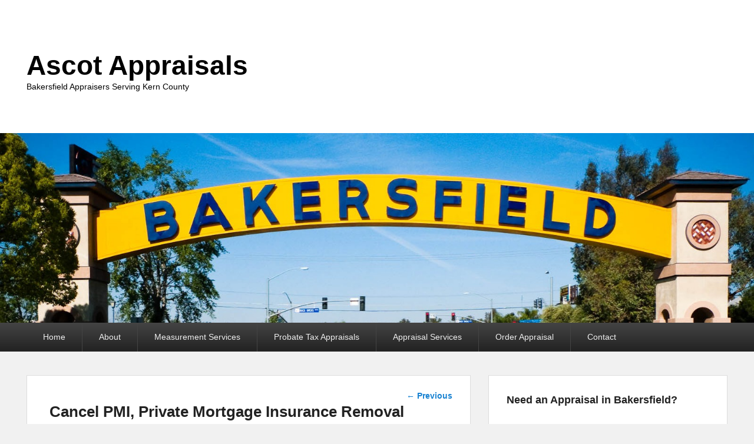

--- FILE ---
content_type: text/html; charset=UTF-8
request_url: https://ascotappraisals.com/cancel-pmi-private-mortgage-insurance-removal
body_size: 10797
content:
<!DOCTYPE html>
<html dir="ltr" lang="en-US" prefix="og: https://ogp.me/ns#">
<head>
<meta charset="UTF-8" />
<link rel="profile" href="http://gmpg.org/xfn/11" />
<link rel="pingback" href="https://ascotappraisals.com/xmlrpc.php" />
<title>Cancel PMI, Private Mortgage Insurance Removal | Ascot Appraisals</title>

		<!-- All in One SEO 4.9.3 - aioseo.com -->
	<meta name="description" content="Ascot Appraisals | This might be the right time to get the ball rolling to cancel PMI and reduce your monthly mortgage payment." />
	<meta name="robots" content="max-image-preview:large" />
	<meta name="author" content="Ascot"/>
	<meta name="keywords" content="private mortgage insurance,pmi,cancel pmi,remove your pmi,ascot appraisals" />
	<link rel="canonical" href="https://ascotappraisals.com/cancel-pmi-private-mortgage-insurance-removal" />
	<meta name="generator" content="All in One SEO (AIOSEO) 4.9.3" />
		<meta property="og:locale" content="en_US" />
		<meta property="og:site_name" content="Ascot Appraisals | Bakersfield Appraisers Serving Kern County" />
		<meta property="og:type" content="article" />
		<meta property="og:title" content="Cancel PMI, Private Mortgage Insurance Removal | Ascot Appraisals" />
		<meta property="og:description" content="This might be the right time to get the ball rolling to cancel PMI and reduce your monthly mortgage payment." />
		<meta property="og:url" content="https://ascotappraisals.com/cancel-pmi-private-mortgage-insurance-removal" />
		<meta property="article:tag" content="pmi" />
		<meta property="article:tag" content="private mortgage insurance" />
		<meta property="article:tag" content="pmi removal" />
		<meta property="article:tag" content="cancel pmi" />
		<meta property="article:published_time" content="2022-09-21T17:52:18+00:00" />
		<meta property="article:modified_time" content="2022-09-21T17:52:20+00:00" />
		<meta name="twitter:card" content="summary" />
		<meta name="twitter:title" content="Cancel PMI, Private Mortgage Insurance Removal | Ascot Appraisals" />
		<meta name="twitter:description" content="This might be the right time to get the ball rolling to cancel PMI and reduce your monthly mortgage payment." />
		<script type="application/ld+json" class="aioseo-schema">
			{"@context":"https:\/\/schema.org","@graph":[{"@type":"Article","@id":"https:\/\/ascotappraisals.com\/cancel-pmi-private-mortgage-insurance-removal#article","name":"Cancel PMI, Private Mortgage Insurance Removal | Ascot Appraisals","headline":"Cancel PMI, Private Mortgage Insurance Removal","author":{"@id":"https:\/\/ascotappraisals.com\/author\/adoran#author"},"publisher":{"@id":"https:\/\/ascotappraisals.com\/#organization"},"image":{"@type":"ImageObject","url":"https:\/\/ascotappraisals.com\/wp-content\/uploads\/2016\/08\/Ascot2016.png","@id":"https:\/\/ascotappraisals.com\/#articleImage","width":350,"height":176,"caption":"Ascot Appraisals Bakersfield Appraiser"},"datePublished":"2022-09-21T10:52:18-07:00","dateModified":"2022-09-21T10:52:20-07:00","inLanguage":"en-US","mainEntityOfPage":{"@id":"https:\/\/ascotappraisals.com\/cancel-pmi-private-mortgage-insurance-removal#webpage"},"isPartOf":{"@id":"https:\/\/ascotappraisals.com\/cancel-pmi-private-mortgage-insurance-removal#webpage"},"articleSection":"Ascot Appraisals"},{"@type":"BreadcrumbList","@id":"https:\/\/ascotappraisals.com\/cancel-pmi-private-mortgage-insurance-removal#breadcrumblist","itemListElement":[{"@type":"ListItem","@id":"https:\/\/ascotappraisals.com#listItem","position":1,"name":"Home","item":"https:\/\/ascotappraisals.com","nextItem":{"@type":"ListItem","@id":"https:\/\/ascotappraisals.com\/category\/ascot-appraisals#listItem","name":"Ascot Appraisals"}},{"@type":"ListItem","@id":"https:\/\/ascotappraisals.com\/category\/ascot-appraisals#listItem","position":2,"name":"Ascot Appraisals","item":"https:\/\/ascotappraisals.com\/category\/ascot-appraisals","nextItem":{"@type":"ListItem","@id":"https:\/\/ascotappraisals.com\/cancel-pmi-private-mortgage-insurance-removal#listItem","name":"Cancel PMI, Private Mortgage Insurance Removal"},"previousItem":{"@type":"ListItem","@id":"https:\/\/ascotappraisals.com#listItem","name":"Home"}},{"@type":"ListItem","@id":"https:\/\/ascotappraisals.com\/cancel-pmi-private-mortgage-insurance-removal#listItem","position":3,"name":"Cancel PMI, Private Mortgage Insurance Removal","previousItem":{"@type":"ListItem","@id":"https:\/\/ascotappraisals.com\/category\/ascot-appraisals#listItem","name":"Ascot Appraisals"}}]},{"@type":"Organization","@id":"https:\/\/ascotappraisals.com\/#organization","name":"Ascot Appraisals","description":"Bakersfield Appraisers Serving Kern County","url":"https:\/\/ascotappraisals.com\/","telephone":"+16616993193","logo":{"@type":"ImageObject","url":"https:\/\/ascotappraisals.com\/wp-content\/uploads\/2016\/08\/Ascot2016.png","@id":"https:\/\/ascotappraisals.com\/cancel-pmi-private-mortgage-insurance-removal\/#organizationLogo","width":350,"height":176,"caption":"Ascot Appraisals Bakersfield Appraiser"},"image":{"@id":"https:\/\/ascotappraisals.com\/cancel-pmi-private-mortgage-insurance-removal\/#organizationLogo"}},{"@type":"Person","@id":"https:\/\/ascotappraisals.com\/author\/adoran#author","url":"https:\/\/ascotappraisals.com\/author\/adoran","name":"Ascot","image":{"@type":"ImageObject","@id":"https:\/\/ascotappraisals.com\/cancel-pmi-private-mortgage-insurance-removal#authorImage","url":"https:\/\/secure.gravatar.com\/avatar\/c01f5e6ba9c88b2f8f029034a447bdc084721d4886e4fd55580dafedd11d915e?s=96&d=mm&r=g","width":96,"height":96,"caption":"Ascot"}},{"@type":"WebPage","@id":"https:\/\/ascotappraisals.com\/cancel-pmi-private-mortgage-insurance-removal#webpage","url":"https:\/\/ascotappraisals.com\/cancel-pmi-private-mortgage-insurance-removal","name":"Cancel PMI, Private Mortgage Insurance Removal | Ascot Appraisals","description":"Ascot Appraisals | This might be the right time to get the ball rolling to cancel PMI and reduce your monthly mortgage payment.","inLanguage":"en-US","isPartOf":{"@id":"https:\/\/ascotappraisals.com\/#website"},"breadcrumb":{"@id":"https:\/\/ascotappraisals.com\/cancel-pmi-private-mortgage-insurance-removal#breadcrumblist"},"author":{"@id":"https:\/\/ascotappraisals.com\/author\/adoran#author"},"creator":{"@id":"https:\/\/ascotappraisals.com\/author\/adoran#author"},"datePublished":"2022-09-21T10:52:18-07:00","dateModified":"2022-09-21T10:52:20-07:00"},{"@type":"WebSite","@id":"https:\/\/ascotappraisals.com\/#website","url":"https:\/\/ascotappraisals.com\/","name":"Ascot Appraisals","description":"Bakersfield Appraisers Serving Kern County","inLanguage":"en-US","publisher":{"@id":"https:\/\/ascotappraisals.com\/#organization"}}]}
		</script>
		<!-- All in One SEO -->

<meta name="viewport" content="width=device-width, initial-scale=1.0"><link rel="alternate" type="application/rss+xml" title="Ascot Appraisals &raquo; Feed" href="https://ascotappraisals.com/feed" />
<link rel="alternate" type="application/rss+xml" title="Ascot Appraisals &raquo; Comments Feed" href="https://ascotappraisals.com/comments/feed" />
<link rel="alternate" type="application/rss+xml" title="Ascot Appraisals &raquo; Cancel PMI, Private Mortgage Insurance Removal Comments Feed" href="https://ascotappraisals.com/cancel-pmi-private-mortgage-insurance-removal/feed" />
<link rel="alternate" title="oEmbed (JSON)" type="application/json+oembed" href="https://ascotappraisals.com/wp-json/oembed/1.0/embed?url=https%3A%2F%2Fascotappraisals.com%2Fcancel-pmi-private-mortgage-insurance-removal" />
<link rel="alternate" title="oEmbed (XML)" type="text/xml+oembed" href="https://ascotappraisals.com/wp-json/oembed/1.0/embed?url=https%3A%2F%2Fascotappraisals.com%2Fcancel-pmi-private-mortgage-insurance-removal&#038;format=xml" />
<style id='wp-img-auto-sizes-contain-inline-css' type='text/css'>
img:is([sizes=auto i],[sizes^="auto," i]){contain-intrinsic-size:3000px 1500px}
/*# sourceURL=wp-img-auto-sizes-contain-inline-css */
</style>
<style id='wp-emoji-styles-inline-css' type='text/css'>

	img.wp-smiley, img.emoji {
		display: inline !important;
		border: none !important;
		box-shadow: none !important;
		height: 1em !important;
		width: 1em !important;
		margin: 0 0.07em !important;
		vertical-align: -0.1em !important;
		background: none !important;
		padding: 0 !important;
	}
/*# sourceURL=wp-emoji-styles-inline-css */
</style>
<style id='wp-block-library-inline-css' type='text/css'>
:root{--wp-block-synced-color:#7a00df;--wp-block-synced-color--rgb:122,0,223;--wp-bound-block-color:var(--wp-block-synced-color);--wp-editor-canvas-background:#ddd;--wp-admin-theme-color:#007cba;--wp-admin-theme-color--rgb:0,124,186;--wp-admin-theme-color-darker-10:#006ba1;--wp-admin-theme-color-darker-10--rgb:0,107,160.5;--wp-admin-theme-color-darker-20:#005a87;--wp-admin-theme-color-darker-20--rgb:0,90,135;--wp-admin-border-width-focus:2px}@media (min-resolution:192dpi){:root{--wp-admin-border-width-focus:1.5px}}.wp-element-button{cursor:pointer}:root .has-very-light-gray-background-color{background-color:#eee}:root .has-very-dark-gray-background-color{background-color:#313131}:root .has-very-light-gray-color{color:#eee}:root .has-very-dark-gray-color{color:#313131}:root .has-vivid-green-cyan-to-vivid-cyan-blue-gradient-background{background:linear-gradient(135deg,#00d084,#0693e3)}:root .has-purple-crush-gradient-background{background:linear-gradient(135deg,#34e2e4,#4721fb 50%,#ab1dfe)}:root .has-hazy-dawn-gradient-background{background:linear-gradient(135deg,#faaca8,#dad0ec)}:root .has-subdued-olive-gradient-background{background:linear-gradient(135deg,#fafae1,#67a671)}:root .has-atomic-cream-gradient-background{background:linear-gradient(135deg,#fdd79a,#004a59)}:root .has-nightshade-gradient-background{background:linear-gradient(135deg,#330968,#31cdcf)}:root .has-midnight-gradient-background{background:linear-gradient(135deg,#020381,#2874fc)}:root{--wp--preset--font-size--normal:16px;--wp--preset--font-size--huge:42px}.has-regular-font-size{font-size:1em}.has-larger-font-size{font-size:2.625em}.has-normal-font-size{font-size:var(--wp--preset--font-size--normal)}.has-huge-font-size{font-size:var(--wp--preset--font-size--huge)}.has-text-align-center{text-align:center}.has-text-align-left{text-align:left}.has-text-align-right{text-align:right}.has-fit-text{white-space:nowrap!important}#end-resizable-editor-section{display:none}.aligncenter{clear:both}.items-justified-left{justify-content:flex-start}.items-justified-center{justify-content:center}.items-justified-right{justify-content:flex-end}.items-justified-space-between{justify-content:space-between}.screen-reader-text{border:0;clip-path:inset(50%);height:1px;margin:-1px;overflow:hidden;padding:0;position:absolute;width:1px;word-wrap:normal!important}.screen-reader-text:focus{background-color:#ddd;clip-path:none;color:#444;display:block;font-size:1em;height:auto;left:5px;line-height:normal;padding:15px 23px 14px;text-decoration:none;top:5px;width:auto;z-index:100000}html :where(.has-border-color){border-style:solid}html :where([style*=border-top-color]){border-top-style:solid}html :where([style*=border-right-color]){border-right-style:solid}html :where([style*=border-bottom-color]){border-bottom-style:solid}html :where([style*=border-left-color]){border-left-style:solid}html :where([style*=border-width]){border-style:solid}html :where([style*=border-top-width]){border-top-style:solid}html :where([style*=border-right-width]){border-right-style:solid}html :where([style*=border-bottom-width]){border-bottom-style:solid}html :where([style*=border-left-width]){border-left-style:solid}html :where(img[class*=wp-image-]){height:auto;max-width:100%}:where(figure){margin:0 0 1em}html :where(.is-position-sticky){--wp-admin--admin-bar--position-offset:var(--wp-admin--admin-bar--height,0px)}@media screen and (max-width:600px){html :where(.is-position-sticky){--wp-admin--admin-bar--position-offset:0px}}

/*# sourceURL=wp-block-library-inline-css */
</style><style id='wp-block-paragraph-inline-css' type='text/css'>
.is-small-text{font-size:.875em}.is-regular-text{font-size:1em}.is-large-text{font-size:2.25em}.is-larger-text{font-size:3em}.has-drop-cap:not(:focus):first-letter{float:left;font-size:8.4em;font-style:normal;font-weight:100;line-height:.68;margin:.05em .1em 0 0;text-transform:uppercase}body.rtl .has-drop-cap:not(:focus):first-letter{float:none;margin-left:.1em}p.has-drop-cap.has-background{overflow:hidden}:root :where(p.has-background){padding:1.25em 2.375em}:where(p.has-text-color:not(.has-link-color)) a{color:inherit}p.has-text-align-left[style*="writing-mode:vertical-lr"],p.has-text-align-right[style*="writing-mode:vertical-rl"]{rotate:180deg}
/*# sourceURL=https://ascotappraisals.com/wp-includes/blocks/paragraph/style.min.css */
</style>
<style id='global-styles-inline-css' type='text/css'>
:root{--wp--preset--aspect-ratio--square: 1;--wp--preset--aspect-ratio--4-3: 4/3;--wp--preset--aspect-ratio--3-4: 3/4;--wp--preset--aspect-ratio--3-2: 3/2;--wp--preset--aspect-ratio--2-3: 2/3;--wp--preset--aspect-ratio--16-9: 16/9;--wp--preset--aspect-ratio--9-16: 9/16;--wp--preset--color--black: #000000;--wp--preset--color--cyan-bluish-gray: #abb8c3;--wp--preset--color--white: #ffffff;--wp--preset--color--pale-pink: #f78da7;--wp--preset--color--vivid-red: #cf2e2e;--wp--preset--color--luminous-vivid-orange: #ff6900;--wp--preset--color--luminous-vivid-amber: #fcb900;--wp--preset--color--light-green-cyan: #7bdcb5;--wp--preset--color--vivid-green-cyan: #00d084;--wp--preset--color--pale-cyan-blue: #8ed1fc;--wp--preset--color--vivid-cyan-blue: #0693e3;--wp--preset--color--vivid-purple: #9b51e0;--wp--preset--gradient--vivid-cyan-blue-to-vivid-purple: linear-gradient(135deg,rgb(6,147,227) 0%,rgb(155,81,224) 100%);--wp--preset--gradient--light-green-cyan-to-vivid-green-cyan: linear-gradient(135deg,rgb(122,220,180) 0%,rgb(0,208,130) 100%);--wp--preset--gradient--luminous-vivid-amber-to-luminous-vivid-orange: linear-gradient(135deg,rgb(252,185,0) 0%,rgb(255,105,0) 100%);--wp--preset--gradient--luminous-vivid-orange-to-vivid-red: linear-gradient(135deg,rgb(255,105,0) 0%,rgb(207,46,46) 100%);--wp--preset--gradient--very-light-gray-to-cyan-bluish-gray: linear-gradient(135deg,rgb(238,238,238) 0%,rgb(169,184,195) 100%);--wp--preset--gradient--cool-to-warm-spectrum: linear-gradient(135deg,rgb(74,234,220) 0%,rgb(151,120,209) 20%,rgb(207,42,186) 40%,rgb(238,44,130) 60%,rgb(251,105,98) 80%,rgb(254,248,76) 100%);--wp--preset--gradient--blush-light-purple: linear-gradient(135deg,rgb(255,206,236) 0%,rgb(152,150,240) 100%);--wp--preset--gradient--blush-bordeaux: linear-gradient(135deg,rgb(254,205,165) 0%,rgb(254,45,45) 50%,rgb(107,0,62) 100%);--wp--preset--gradient--luminous-dusk: linear-gradient(135deg,rgb(255,203,112) 0%,rgb(199,81,192) 50%,rgb(65,88,208) 100%);--wp--preset--gradient--pale-ocean: linear-gradient(135deg,rgb(255,245,203) 0%,rgb(182,227,212) 50%,rgb(51,167,181) 100%);--wp--preset--gradient--electric-grass: linear-gradient(135deg,rgb(202,248,128) 0%,rgb(113,206,126) 100%);--wp--preset--gradient--midnight: linear-gradient(135deg,rgb(2,3,129) 0%,rgb(40,116,252) 100%);--wp--preset--font-size--small: 13px;--wp--preset--font-size--medium: 20px;--wp--preset--font-size--large: 28px;--wp--preset--font-size--x-large: 42px;--wp--preset--font-size--normal: 16px;--wp--preset--font-size--huge: 36px;--wp--preset--spacing--20: 0.44rem;--wp--preset--spacing--30: 0.67rem;--wp--preset--spacing--40: 1rem;--wp--preset--spacing--50: 1.5rem;--wp--preset--spacing--60: 2.25rem;--wp--preset--spacing--70: 3.38rem;--wp--preset--spacing--80: 5.06rem;--wp--preset--shadow--natural: 6px 6px 9px rgba(0, 0, 0, 0.2);--wp--preset--shadow--deep: 12px 12px 50px rgba(0, 0, 0, 0.4);--wp--preset--shadow--sharp: 6px 6px 0px rgba(0, 0, 0, 0.2);--wp--preset--shadow--outlined: 6px 6px 0px -3px rgb(255, 255, 255), 6px 6px rgb(0, 0, 0);--wp--preset--shadow--crisp: 6px 6px 0px rgb(0, 0, 0);}:where(.is-layout-flex){gap: 0.5em;}:where(.is-layout-grid){gap: 0.5em;}body .is-layout-flex{display: flex;}.is-layout-flex{flex-wrap: wrap;align-items: center;}.is-layout-flex > :is(*, div){margin: 0;}body .is-layout-grid{display: grid;}.is-layout-grid > :is(*, div){margin: 0;}:where(.wp-block-columns.is-layout-flex){gap: 2em;}:where(.wp-block-columns.is-layout-grid){gap: 2em;}:where(.wp-block-post-template.is-layout-flex){gap: 1.25em;}:where(.wp-block-post-template.is-layout-grid){gap: 1.25em;}.has-black-color{color: var(--wp--preset--color--black) !important;}.has-cyan-bluish-gray-color{color: var(--wp--preset--color--cyan-bluish-gray) !important;}.has-white-color{color: var(--wp--preset--color--white) !important;}.has-pale-pink-color{color: var(--wp--preset--color--pale-pink) !important;}.has-vivid-red-color{color: var(--wp--preset--color--vivid-red) !important;}.has-luminous-vivid-orange-color{color: var(--wp--preset--color--luminous-vivid-orange) !important;}.has-luminous-vivid-amber-color{color: var(--wp--preset--color--luminous-vivid-amber) !important;}.has-light-green-cyan-color{color: var(--wp--preset--color--light-green-cyan) !important;}.has-vivid-green-cyan-color{color: var(--wp--preset--color--vivid-green-cyan) !important;}.has-pale-cyan-blue-color{color: var(--wp--preset--color--pale-cyan-blue) !important;}.has-vivid-cyan-blue-color{color: var(--wp--preset--color--vivid-cyan-blue) !important;}.has-vivid-purple-color{color: var(--wp--preset--color--vivid-purple) !important;}.has-black-background-color{background-color: var(--wp--preset--color--black) !important;}.has-cyan-bluish-gray-background-color{background-color: var(--wp--preset--color--cyan-bluish-gray) !important;}.has-white-background-color{background-color: var(--wp--preset--color--white) !important;}.has-pale-pink-background-color{background-color: var(--wp--preset--color--pale-pink) !important;}.has-vivid-red-background-color{background-color: var(--wp--preset--color--vivid-red) !important;}.has-luminous-vivid-orange-background-color{background-color: var(--wp--preset--color--luminous-vivid-orange) !important;}.has-luminous-vivid-amber-background-color{background-color: var(--wp--preset--color--luminous-vivid-amber) !important;}.has-light-green-cyan-background-color{background-color: var(--wp--preset--color--light-green-cyan) !important;}.has-vivid-green-cyan-background-color{background-color: var(--wp--preset--color--vivid-green-cyan) !important;}.has-pale-cyan-blue-background-color{background-color: var(--wp--preset--color--pale-cyan-blue) !important;}.has-vivid-cyan-blue-background-color{background-color: var(--wp--preset--color--vivid-cyan-blue) !important;}.has-vivid-purple-background-color{background-color: var(--wp--preset--color--vivid-purple) !important;}.has-black-border-color{border-color: var(--wp--preset--color--black) !important;}.has-cyan-bluish-gray-border-color{border-color: var(--wp--preset--color--cyan-bluish-gray) !important;}.has-white-border-color{border-color: var(--wp--preset--color--white) !important;}.has-pale-pink-border-color{border-color: var(--wp--preset--color--pale-pink) !important;}.has-vivid-red-border-color{border-color: var(--wp--preset--color--vivid-red) !important;}.has-luminous-vivid-orange-border-color{border-color: var(--wp--preset--color--luminous-vivid-orange) !important;}.has-luminous-vivid-amber-border-color{border-color: var(--wp--preset--color--luminous-vivid-amber) !important;}.has-light-green-cyan-border-color{border-color: var(--wp--preset--color--light-green-cyan) !important;}.has-vivid-green-cyan-border-color{border-color: var(--wp--preset--color--vivid-green-cyan) !important;}.has-pale-cyan-blue-border-color{border-color: var(--wp--preset--color--pale-cyan-blue) !important;}.has-vivid-cyan-blue-border-color{border-color: var(--wp--preset--color--vivid-cyan-blue) !important;}.has-vivid-purple-border-color{border-color: var(--wp--preset--color--vivid-purple) !important;}.has-vivid-cyan-blue-to-vivid-purple-gradient-background{background: var(--wp--preset--gradient--vivid-cyan-blue-to-vivid-purple) !important;}.has-light-green-cyan-to-vivid-green-cyan-gradient-background{background: var(--wp--preset--gradient--light-green-cyan-to-vivid-green-cyan) !important;}.has-luminous-vivid-amber-to-luminous-vivid-orange-gradient-background{background: var(--wp--preset--gradient--luminous-vivid-amber-to-luminous-vivid-orange) !important;}.has-luminous-vivid-orange-to-vivid-red-gradient-background{background: var(--wp--preset--gradient--luminous-vivid-orange-to-vivid-red) !important;}.has-very-light-gray-to-cyan-bluish-gray-gradient-background{background: var(--wp--preset--gradient--very-light-gray-to-cyan-bluish-gray) !important;}.has-cool-to-warm-spectrum-gradient-background{background: var(--wp--preset--gradient--cool-to-warm-spectrum) !important;}.has-blush-light-purple-gradient-background{background: var(--wp--preset--gradient--blush-light-purple) !important;}.has-blush-bordeaux-gradient-background{background: var(--wp--preset--gradient--blush-bordeaux) !important;}.has-luminous-dusk-gradient-background{background: var(--wp--preset--gradient--luminous-dusk) !important;}.has-pale-ocean-gradient-background{background: var(--wp--preset--gradient--pale-ocean) !important;}.has-electric-grass-gradient-background{background: var(--wp--preset--gradient--electric-grass) !important;}.has-midnight-gradient-background{background: var(--wp--preset--gradient--midnight) !important;}.has-small-font-size{font-size: var(--wp--preset--font-size--small) !important;}.has-medium-font-size{font-size: var(--wp--preset--font-size--medium) !important;}.has-large-font-size{font-size: var(--wp--preset--font-size--large) !important;}.has-x-large-font-size{font-size: var(--wp--preset--font-size--x-large) !important;}
/*# sourceURL=global-styles-inline-css */
</style>

<style id='classic-theme-styles-inline-css' type='text/css'>
/*! This file is auto-generated */
.wp-block-button__link{color:#fff;background-color:#32373c;border-radius:9999px;box-shadow:none;text-decoration:none;padding:calc(.667em + 2px) calc(1.333em + 2px);font-size:1.125em}.wp-block-file__button{background:#32373c;color:#fff;text-decoration:none}
/*# sourceURL=/wp-includes/css/classic-themes.min.css */
</style>
<link rel='stylesheet' id='catch-evolution-style-css' href='https://ascotappraisals.com/wp-content/themes/catch-evolution/style.css?ver=20250808-12252' type='text/css' media='all' />
<link rel='stylesheet' id='catch-evolution-block-style-css' href='https://ascotappraisals.com/wp-content/themes/catch-evolution/css/blocks.css?ver=1.0' type='text/css' media='all' />
<link rel='stylesheet' id='genericons-css' href='https://ascotappraisals.com/wp-content/themes/catch-evolution/genericons/genericons.css?ver=3.4.1' type='text/css' media='all' />
<link rel='stylesheet' id='catchevolution-responsive-css' href='https://ascotappraisals.com/wp-content/themes/catch-evolution/css/responsive.css?ver=6.9' type='text/css' media='all' />
<script type="text/javascript" src="https://ascotappraisals.com/wp-includes/js/jquery/jquery.min.js?ver=3.7.1" id="jquery-core-js"></script>
<script type="text/javascript" src="https://ascotappraisals.com/wp-includes/js/jquery/jquery-migrate.min.js?ver=3.4.1" id="jquery-migrate-js"></script>
<script type="text/javascript" id="catchevolution-menu-js-extra">
/* <![CDATA[ */
var screenReaderText = {"expand":"expand child menu","collapse":"collapse child menu"};
//# sourceURL=catchevolution-menu-js-extra
/* ]]> */
</script>
<script type="text/javascript" src="https://ascotappraisals.com/wp-content/themes/catch-evolution/js/catchevolution-menu.min.js?ver=20171025" id="catchevolution-menu-js"></script>
<link rel="https://api.w.org/" href="https://ascotappraisals.com/wp-json/" /><link rel="alternate" title="JSON" type="application/json" href="https://ascotappraisals.com/wp-json/wp/v2/posts/401" /><link rel="EditURI" type="application/rsd+xml" title="RSD" href="https://ascotappraisals.com/xmlrpc.php?rsd" />
<meta name="generator" content="WordPress 6.9" />
<link rel='shortlink' href='https://ascotappraisals.com/?p=401' />
<meta name="facebook-domain-verification" content="rkh5k4ss0d5aan3cu72sgb505qt4hj" /><link rel="apple-touch-icon" sizes="180x180" href="/wp-content/uploads/fbrfg/apple-touch-icon.png">
<link rel="icon" type="image/png" sizes="32x32" href="/wp-content/uploads/fbrfg/favicon-32x32.png">
<link rel="icon" type="image/png" sizes="16x16" href="/wp-content/uploads/fbrfg/favicon-16x16.png">
<link rel="manifest" href="/wp-content/uploads/fbrfg/site.webmanifest">
<link rel="mask-icon" href="/wp-content/uploads/fbrfg/safari-pinned-tab.svg" color="#5bbad5">
<link rel="shortcut icon" href="/wp-content/uploads/fbrfg/favicon.ico">
<meta name="msapplication-TileColor" content="#da532c">
<meta name="msapplication-config" content="/wp-content/uploads/fbrfg/browserconfig.xml">
<meta name="theme-color" content="#ffffff"><!-- refreshing cache -->	<style type="text/css">
			#site-title a,
		#site-description {
			color: #000000;
		}
		</style>
	<link rel="icon" href="https://ascotappraisals.com/wp-content/uploads/2022/09/cropped-A-32x32.jpg" sizes="32x32" />
<link rel="icon" href="https://ascotappraisals.com/wp-content/uploads/2022/09/cropped-A-192x192.jpg" sizes="192x192" />
<link rel="apple-touch-icon" href="https://ascotappraisals.com/wp-content/uploads/2022/09/cropped-A-180x180.jpg" />
<meta name="msapplication-TileImage" content="https://ascotappraisals.com/wp-content/uploads/2022/09/cropped-A-270x270.jpg" />
</head>

<body class="wp-singular post-template-default single single-post postid-401 single-format-standard wp-embed-responsive wp-theme-catch-evolution has-header-top right-sidebar">



<div id="page" class="hfeed site">

	
            <div id="fixed-header-top" class="full-menu">
            <div class="wrapper">
                
                <div id="access-top" class="menu-access-wrap clearfix">
                    <div id="mobile-top-menu" class="mobile-menu-anchor top-menu">
                        <button id="menu-toggle-top" class="genericon genericon-menu">
                            <span class="mobile-menu-text">Menu</span>
                        </button>
                    </div><!-- #mobile-top-menu -->

                    <div id="site-top-menu" class="site-menu">
                        <nav id="access-top-menu" class="top-navigation" role="navigation" aria-label="Top Menu">
                                <h3 class="screen-reader-text">Top Menu</h3>
                                                        </nav><!-- #access -->
                    </div><!-- #site-top-menu -->

                </div><!-- #access-top -->
            </div><!-- .wrapper -->
        </div><!-- #fixed-header-top -->
    
	<header id="branding" role="banner">
    	
    	<div id="header-content" class="clearfix">

        	<div class="wrapper">
				<div id="logo-wrap" class="clearfix"><!-- refreshing transient cache -->			<div id="site-details" class="normal">
												<p id="site-title"><a href="https://ascotappraisals.com/" title="Ascot Appraisals" rel="home">Ascot Appraisals</a></p>
														<p id="site-description">Bakersfield Appraisers Serving Kern County</p>
					</div>
		</div><!-- #logo-wrap -->
            </div><!-- .wrapper -->

      	</div><!-- #header-content -->

    			<div id="header-image">
			<img src="https://ascotappraisals.com/wp-content/uploads/2015/04/Bakersfield.jpg" alt="" />
		</div>
	
	</header><!-- #branding -->

        
        <div id="header-menu">

                            <div id="access" class="menu-access-wrap clearfix">
                    <div id="mobile-primary-menu" class="mobile-menu-anchor page-menu">
                        <button id="menu-toggle-primary" class="genericon genericon-menu">
                            <span class="mobile-menu-text">Menu</span>
                        </button>
                    </div><!-- #mobile-primary-menu -->

                    <div id="site-header-menu-primary" class="site-menu">
                        <nav id="access-primary-menu" class="main-navigation" role="navigation" aria-label="Primary Menu">
                            <h3 class="screen-reader-text">Primary menu</h3>
                            <div class="menu-header-container wrapper"><ul class="menu"><li ><a href="https://ascotappraisals.com/">Home</a></li><li class="page_item page-item-29 page_item_has_children"><a href="https://ascotappraisals.com/appraiser">About</a><ul class='children'><li class="page_item page-item-245"><a href="https://ascotappraisals.com/appraiser/appraisal-process">The Appraisal Process</a></li><li class="page_item page-item-3"><a href="https://ascotappraisals.com/appraiser/faq">FAQ</a></li></ul></li><li class="page_item page-item-462"><a href="https://ascotappraisals.com/measurement-services">Measurement Services</a></li><li class="page_item page-item-270"><a href="https://ascotappraisals.com/estate-and-probate-appraisals">Probate Tax Appraisals</a></li><li class="page_item page-item-11"><a href="https://ascotappraisals.com/services">Appraisal Services</a></li><li class="page_item page-item-15 page_item_has_children"><a href="https://ascotappraisals.com/order-appraisal">Order Appraisal</a><ul class='children'><li class="page_item page-item-422"><a href="https://ascotappraisals.com/order-appraisal/order-form">Order Form</a></li></ul></li><li class="page_item page-item-42"><a href="https://ascotappraisals.com/contact">Contact</a></li></ul></div>                        </nav><!-- #access-primary-menu -->
                    </div><!-- #site-header-menu-primary -->
                </div><!-- #access -->
            
            
        </div><!-- #header-menu -->
    
	
	<div id="main" class="clearfix">
    	<div class="wrapper">

 			
            <div class="content-sidebar-wrap">

				
                <div id="primary">

                    
                    <div id="content" role="main">
                        
				
					<nav id="nav-single">
						<h3 class="assistive-text">Post navigation</h3>
						<span class="nav-previous"><a href="https://ascotappraisals.com/thank-you-2" rel="prev"><span class="meta-nav">&larr;</span> Previous</a></span>
						<span class="nav-next"></span>
					</nav><!-- #nav-single -->

					
<article id="post-401" class="post-401 post type-post status-publish format-standard hentry category-ascot-appraisals">
	<header class="entry-header">
		<h1 class="entry-title">Cancel PMI, Private Mortgage Insurance Removal</h1>

		            <div class="entry-meta">
                <span class="sep">Posted on </span><a href="https://ascotappraisals.com/cancel-pmi-private-mortgage-insurance-removal" title="10:52 am" rel="bookmark"><time class="entry-date updated" datetime="2022-09-21T10:52:18-07:00" pubdate>September 21, 2022</time></a><span class="by-author"> <span class="sep"> by </span> <span class="author vcard"><a class="url fn n" href="https://ascotappraisals.com/author/adoran" title="View all posts by Ascot" rel="author">Ascot</a></span></span>                                    <span class="sep"> &mdash; </span>
                    <span class="comments-link">
                        <a href="https://ascotappraisals.com/cancel-pmi-private-mortgage-insurance-removal#respond">Leave a reply</a>                    </span>
                            </div><!-- .entry-meta -->
			</header><!-- .entry-header -->

	<div class="entry-content">
		
<p>If you purchased your home over the last couple of years with less than 20% down your payment might include PMI. PMI is the acronym for Private Mortgage Insurance. The good news is that this could be the right time to get the ball rolling to cancel PMI and reduce your monthly mortgage payment. This process can be as simple as checking with your lender and ordering an appraisal.</p>



<h4><i>Before you jump to ordering an appraisal, check with your lender and see what their process is to cancel PMI. Find out if you can order your own appraisal to start the PMI removal process. </i></h4>



<p>Like most of us, you&#8217;ve been paying your mortgage every month and the cost of living has kept going up. Everyone is reviewing their finances and looking for ways to keep their hard earned money in their pockets. Since PMI is bundled into your mortgage payment, it&#8217;s likely you&#8217;ve overlooked this money saving option. Today could be the right time to get your PMI removed.</p>



<p>If you&#8217;ve reached about 20% equity in your home it&#8217;s time to look into PMI removal. The Homeowners Protection Act requires lenders to make homeowners aware of any existing PMI and the process to cancel PMI. Sometimes all it takes to cancel PMI is an appraisal by a licensed appraiser submitted to your lender. </p>



<p>Equity in your home increases by improvements made, paying down the principal on the mortgage, and appreciation. You can request your lender cancel PMI; usually there is a brief form to be filled out and proof you meet the equity threshold. This proof can be obtained through an appraisal. In most cases if you have 20% or more equity you&#8217;ll be able to cancel PMI almost immediately.<br><br><em><strong>But, before you jump on <a href="https://ascotappraisals.com/order-appraisal">ordering an appraisal</a>, check with your lender and see what their process is and if you can order your own appraisal to start the PMI removal process. </strong></em></p>
			</div><!-- .entry-content -->

	<footer class="entry-meta">
		This entry was posted in <a href="https://ascotappraisals.com/category/ascot-appraisals" rel="category tag">Ascot Appraisals</a> by <a href="https://ascotappraisals.com/author/adoran">Ascot</a>. Bookmark the <a href="https://ascotappraisals.com/cancel-pmi-private-mortgage-insurance-removal" title="Permalink to Cancel PMI, Private Mortgage Insurance Removal" rel="bookmark">permalink</a>.		
		
	</footer><!-- .entry-meta -->
</article><!-- #post-401 -->


						<div id="comments">
	
	
	
		<div id="respond" class="comment-respond">
		<h3 id="reply-title" class="comment-reply-title">Leave a Reply</h3><form action="https://ascotappraisals.com/wp-comments-post.php" method="post" id="commentform" class="comment-form"><p class="comment-notes"><span id="email-notes">Your email address will not be published.</span> <span class="required-field-message">Required fields are marked <span class="required">*</span></span></p><p class="comment-form-comment"><label for="comment">Comment <span class="required">*</span></label> <textarea id="comment" name="comment" cols="45" rows="8" maxlength="65525" required="required"></textarea></p><p class="comment-form-author"><label for="author">Name</label> <span class="required">*</span><input id="author" name="author" type="text" value="" size="30" aria-required='true' /></p>
<p class="comment-form-email"><label for="email">Email</label> <span class="required">*</span><input id="email" name="email" type="text" value="" size="30" aria-required='true' /></p>
<p class="comment-form-url"><label for="url">Website</label> <input id="url" name="url" type="text" value="" size="30" maxlength="200" autocomplete="url" /></p>
<p class="comment-form-cookies-consent"><input id="wp-comment-cookies-consent" name="wp-comment-cookies-consent" type="checkbox" value="yes" /> <label for="wp-comment-cookies-consent">Save my name, email, and website in this browser for the next time I comment.</label></p>
<p class="form-submit"><input name="submit" type="submit" id="submit" class="submit" value="Post Comment" /> <input type='hidden' name='comment_post_ID' value='401' id='comment_post_ID' />
<input type='hidden' name='comment_parent' id='comment_parent' value='0' />
</p><p style="display: none;"><input type="hidden" id="akismet_comment_nonce" name="akismet_comment_nonce" value="5a87bfddb6" /></p><p style="display: none !important;" class="akismet-fields-container" data-prefix="ak_"><label>&#916;<textarea name="ak_hp_textarea" cols="45" rows="8" maxlength="100"></textarea></label><input type="hidden" id="ak_js_1" name="ak_js" value="217"/><script>document.getElementById( "ak_js_1" ).setAttribute( "value", ( new Date() ).getTime() );</script></p></form>	</div><!-- #respond -->
	
</div><!-- #comments -->
				
			</div><!-- #content -->
		</div><!-- #primary -->
        
    <div id="secondary" class="widget-area" role="complementary">
		<aside id="text-5" class="widget widget_text"><h3 class="widget-title">Need an Appraisal in Bakersfield?</h3>			<div class="textwidget"><a href="http://ascotappraisals.com/order-appraisal" target="_self"><img src="http://ascotappraisals.com/wp-content/uploads/2016/08/Ascot2016.png" alt="Bakersfield Real Estate Appraiser - Ascot Appraisals" class="GeneratedImage"></a>
<Br>If you need an appraisal for a property in the Bakersfield or Kern County area give us a call today. <Br>
<br><b>Phone:</b> 661.699.3193<br>
<b><a href="http://ascotappraisals.com/?page_id=42">Contact via Email</a></b><Br>
<b><a href="http://ascotappraisals.com/order-appraisal/order-form">Order Appraisal Online</a></b>
<br><br>

Ascot Appraisals provides real estate appraisal services in Bakersfield and Kern County for:  Estate planning, Date of Death appraisals, General Market Valuation, Property Tax appeal appraisals, Divorce, Estate Investment Properties, Rental Property, Listing Appraisals, PMI removal, Tax purposes, Foreclosure purposes, Refinancing, New Construction in Bakersfield and Kern County.
<br><br>


<b>Do you need an accurate floorplan for your home or a home you are selling? Check out our measurement services here.</b></div>
		</aside><aside id="text-7" class="widget widget_text"><h3 class="widget-title">Real Estate Appraisals For:</h3>			<div class="textwidget">Immigration<br>
Estate Planning<br>
Probate<br>
Step up in basis evaluations<br>
Divorce<br>
Property Tax Appeal<br>
General Market Valuation<br>
Investment Properties<Br>
Listing Appraisals<Br>

</div>
		</aside><aside id="text-6" class="widget widget_text"><h3 class="widget-title">Bakersfield Appraisals:</h3>			<div class="textwidget">Tax Appraisals<br>
Single Family Residence Appraisals<br>
Duplex, Triplex, multi-unit appraisals<br>
Estates, Trusts, Probates<br>
Current, accurate market data<br>
Appraisals delivered timely via email<br>
Pay with cash, check or credit card<br>
Serving the greater Kern County area<br><br>
<a href="http://ascotappraisals.com/order-appraisal"><B>Order property appraisal online</b></a><br><br>

<b>Do you need an accurate floorplan for your home or a home you are selling? Check out our measurement services here.</b></div>
		</aside><aside id="meta-3" class="widget widget_meta"><h3 class="widget-title">Meta</h3>
		<ul>
						<li><a href="https://ascotappraisals.com/wp-login.php">Log in</a></li>
			<li><a href="https://ascotappraisals.com/feed">Entries feed</a></li>
			<li><a href="https://ascotappraisals.com/comments/feed">Comments feed</a></li>

			<li><a href="https://wordpress.org/">WordPress.org</a></li>
		</ul>

		</aside>
			
    </div><!-- #secondary .widget-area -->
		</div><!-- #content-sidebar-wrap -->
           
	</div><!-- .wrapper -->
</div><!-- #main -->

    

<footer id="colophon" role="contentinfo">
	
    
	<div id="site-generator">	
    	<div class="wrapper">	
			<div class="copyright">Copyright &copy; 2026 <a href="https://ascotappraisals.com/" title="Ascot Appraisals" ><span>Ascot Appraisals</span></a> All Rights Reserved. </div><div class="powered"><span class="theme-name">Theme: Catch Evolution by </span><span class="theme-author"><a href="https://catchthemes.com/" target="_blank" title="Catch Themes">Catch Themes</a></span></div> 
       	</div><!-- .wrapper -->
    </div><!-- #site-generator -->
       
</footer><!-- #colophon -->

</div><!-- #page -->


<script type="speculationrules">
{"prefetch":[{"source":"document","where":{"and":[{"href_matches":"/*"},{"not":{"href_matches":["/wp-*.php","/wp-admin/*","/wp-content/uploads/*","/wp-content/*","/wp-content/plugins/*","/wp-content/themes/catch-evolution/*","/*\\?(.+)"]}},{"not":{"selector_matches":"a[rel~=\"nofollow\"]"}},{"not":{"selector_matches":".no-prefetch, .no-prefetch a"}}]},"eagerness":"conservative"}]}
</script>
<!-- refreshing cache --><script type="text/javascript" src="https://ascotappraisals.com/wp-content/themes/catch-evolution/js/catchevolution-fitvids.min.js?ver=20130324" id="jquery-fitvids-js"></script>
<script defer type="text/javascript" src="https://ascotappraisals.com/wp-content/plugins/akismet/_inc/akismet-frontend.js?ver=1762998476" id="akismet-frontend-js"></script>
<script id="wp-emoji-settings" type="application/json">
{"baseUrl":"https://s.w.org/images/core/emoji/17.0.2/72x72/","ext":".png","svgUrl":"https://s.w.org/images/core/emoji/17.0.2/svg/","svgExt":".svg","source":{"concatemoji":"https://ascotappraisals.com/wp-includes/js/wp-emoji-release.min.js?ver=6.9"}}
</script>
<script type="module">
/* <![CDATA[ */
/*! This file is auto-generated */
const a=JSON.parse(document.getElementById("wp-emoji-settings").textContent),o=(window._wpemojiSettings=a,"wpEmojiSettingsSupports"),s=["flag","emoji"];function i(e){try{var t={supportTests:e,timestamp:(new Date).valueOf()};sessionStorage.setItem(o,JSON.stringify(t))}catch(e){}}function c(e,t,n){e.clearRect(0,0,e.canvas.width,e.canvas.height),e.fillText(t,0,0);t=new Uint32Array(e.getImageData(0,0,e.canvas.width,e.canvas.height).data);e.clearRect(0,0,e.canvas.width,e.canvas.height),e.fillText(n,0,0);const a=new Uint32Array(e.getImageData(0,0,e.canvas.width,e.canvas.height).data);return t.every((e,t)=>e===a[t])}function p(e,t){e.clearRect(0,0,e.canvas.width,e.canvas.height),e.fillText(t,0,0);var n=e.getImageData(16,16,1,1);for(let e=0;e<n.data.length;e++)if(0!==n.data[e])return!1;return!0}function u(e,t,n,a){switch(t){case"flag":return n(e,"\ud83c\udff3\ufe0f\u200d\u26a7\ufe0f","\ud83c\udff3\ufe0f\u200b\u26a7\ufe0f")?!1:!n(e,"\ud83c\udde8\ud83c\uddf6","\ud83c\udde8\u200b\ud83c\uddf6")&&!n(e,"\ud83c\udff4\udb40\udc67\udb40\udc62\udb40\udc65\udb40\udc6e\udb40\udc67\udb40\udc7f","\ud83c\udff4\u200b\udb40\udc67\u200b\udb40\udc62\u200b\udb40\udc65\u200b\udb40\udc6e\u200b\udb40\udc67\u200b\udb40\udc7f");case"emoji":return!a(e,"\ud83e\u1fac8")}return!1}function f(e,t,n,a){let r;const o=(r="undefined"!=typeof WorkerGlobalScope&&self instanceof WorkerGlobalScope?new OffscreenCanvas(300,150):document.createElement("canvas")).getContext("2d",{willReadFrequently:!0}),s=(o.textBaseline="top",o.font="600 32px Arial",{});return e.forEach(e=>{s[e]=t(o,e,n,a)}),s}function r(e){var t=document.createElement("script");t.src=e,t.defer=!0,document.head.appendChild(t)}a.supports={everything:!0,everythingExceptFlag:!0},new Promise(t=>{let n=function(){try{var e=JSON.parse(sessionStorage.getItem(o));if("object"==typeof e&&"number"==typeof e.timestamp&&(new Date).valueOf()<e.timestamp+604800&&"object"==typeof e.supportTests)return e.supportTests}catch(e){}return null}();if(!n){if("undefined"!=typeof Worker&&"undefined"!=typeof OffscreenCanvas&&"undefined"!=typeof URL&&URL.createObjectURL&&"undefined"!=typeof Blob)try{var e="postMessage("+f.toString()+"("+[JSON.stringify(s),u.toString(),c.toString(),p.toString()].join(",")+"));",a=new Blob([e],{type:"text/javascript"});const r=new Worker(URL.createObjectURL(a),{name:"wpTestEmojiSupports"});return void(r.onmessage=e=>{i(n=e.data),r.terminate(),t(n)})}catch(e){}i(n=f(s,u,c,p))}t(n)}).then(e=>{for(const n in e)a.supports[n]=e[n],a.supports.everything=a.supports.everything&&a.supports[n],"flag"!==n&&(a.supports.everythingExceptFlag=a.supports.everythingExceptFlag&&a.supports[n]);var t;a.supports.everythingExceptFlag=a.supports.everythingExceptFlag&&!a.supports.flag,a.supports.everything||((t=a.source||{}).concatemoji?r(t.concatemoji):t.wpemoji&&t.twemoji&&(r(t.twemoji),r(t.wpemoji)))});
//# sourceURL=https://ascotappraisals.com/wp-includes/js/wp-emoji-loader.min.js
/* ]]> */
</script>

</body>
</html>